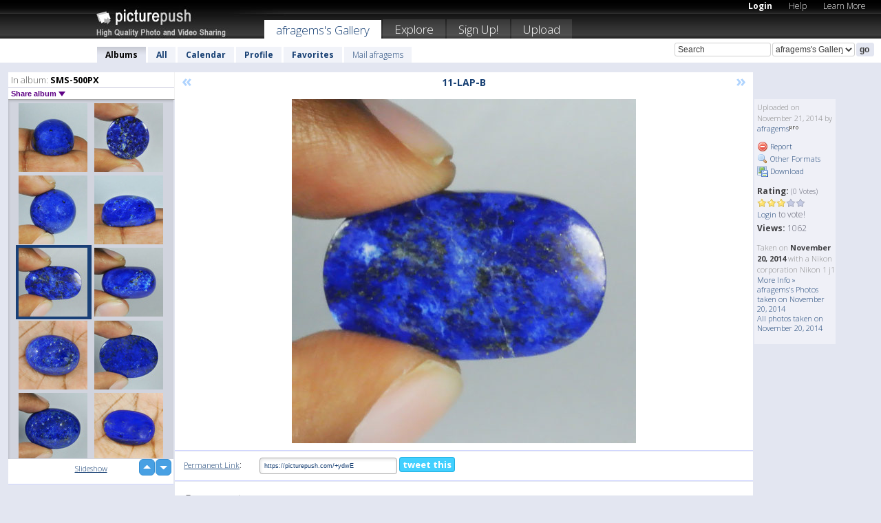

--- FILE ---
content_type: text/html; charset=UTF-8
request_url: https://afragems.picturepush.com/thumbs_page.php?alid=352483&page=1
body_size: 596
content:

    
        
    
    
        <div class="thumb">
<a class="link" e:behave="tooltip" id="img14454095" e:tiptext="33-CALC-A<br />2014-11-22 09:08:27" e:transform="nav" href="https://afragems.picturepush.com/album/352483/14454095/SMS-500PX/33-CALC-A.html" e:href="/album/352483/detail/14454095" e:target="column2" e:highlight="true" onclick="var e=fix_e(arguments[0]); if(elem('massmenu')){elem('massmenu').activate('sel_14454095',e)};">
        
        
        
        <img height="100" width="100" alt="33-CALC-A - SMS-500PX" src="https://www1.picturepush.com/photo/a/14454095/100c/SMS-500PX/33-CALC-A.jpg?v0" /></a>
        
            <div class="data"> 
            
            </div>
        </div><div class="thumb">
<a class="link" e:behave="tooltip" id="img14454094" e:tiptext="32-CAL-B<br />2014-11-22 09:08:25" e:transform="nav" href="https://afragems.picturepush.com/album/352483/14454094/SMS-500PX/32-CAL-B.html" e:href="/album/352483/detail/14454094" e:target="column2" e:highlight="true" onclick="var e=fix_e(arguments[0]); if(elem('massmenu')){elem('massmenu').activate('sel_14454094',e)};">
        
        
        
        <img height="100" width="100" alt="32-CAL-B - SMS-500PX" src="https://www1.picturepush.com/photo/a/14454094/100c/SMS-500PX/32-CAL-B.jpg?v0" /></a>
        
            <div class="data"> 
            
            </div>
        </div><div class="thumb">
<a class="link" e:behave="tooltip" id="img14454093" e:tiptext="32-CAL-A<br />2014-11-22 09:08:23" e:transform="nav" href="https://afragems.picturepush.com/album/352483/14454093/SMS-500PX/32-CAL-A.html" e:href="/album/352483/detail/14454093" e:target="column2" e:highlight="true" onclick="var e=fix_e(arguments[0]); if(elem('massmenu')){elem('massmenu').activate('sel_14454093',e)};">
        
        
        
        <img height="100" width="100" alt="32-CAL-A - SMS-500PX" src="https://www1.picturepush.com/photo/a/14454093/100c/SMS-500PX/32-CAL-A.jpg?v0" /></a>
        
            <div class="data"> 
            
            </div>
        </div><div class="thumb">
<a class="link" e:behave="tooltip" id="img14454092" e:tiptext="31-LAP-C<br />2014-11-22 09:08:21" e:transform="nav" href="https://afragems.picturepush.com/album/352483/14454092/SMS-500PX/31-LAP-C.html" e:href="/album/352483/detail/14454092" e:target="column2" e:highlight="true" onclick="var e=fix_e(arguments[0]); if(elem('massmenu')){elem('massmenu').activate('sel_14454092',e)};">
        
        
        
        <img height="100" width="100" alt="31-LAP-C - SMS-500PX" src="https://www1.picturepush.com/photo/a/14454092/100c/SMS-500PX/31-LAP-C.jpg?v0" /></a>
        
            <div class="data"> 
            
            </div>
        </div><div class="thumb">
<a class="link" e:behave="tooltip" id="img14454091" e:tiptext="31-LAP-B<br />2014-11-22 09:08:17" e:transform="nav" href="https://afragems.picturepush.com/album/352483/14454091/SMS-500PX/31-LAP-B.html" e:href="/album/352483/detail/14454091" e:target="column2" e:highlight="true" onclick="var e=fix_e(arguments[0]); if(elem('massmenu')){elem('massmenu').activate('sel_14454091',e)};">
        
        
        
        <img height="100" width="100" alt="31-LAP-B - SMS-500PX" src="https://www1.picturepush.com/photo/a/14454091/100c/SMS-500PX/31-LAP-B.jpg?v0" /></a>
        
            <div class="data"> 
            
            </div>
        </div><div class="thumb">
<a class="link" e:behave="tooltip" id="img14454090" e:tiptext="31-LAP-A<br />2014-11-22 09:08:10" e:transform="nav" href="https://afragems.picturepush.com/album/352483/14454090/SMS-500PX/31-LAP-A.html" e:href="/album/352483/detail/14454090" e:target="column2" e:highlight="true" onclick="var e=fix_e(arguments[0]); if(elem('massmenu')){elem('massmenu').activate('sel_14454090',e)};">
        
        
        
        <img height="100" width="100" alt="31-LAP-A - SMS-500PX" src="https://www1.picturepush.com/photo/a/14454090/100c/SMS-500PX/31-LAP-A.jpg?v0" /></a>
        
            <div class="data"> 
            
            </div>
        </div>    


        
        
    
    


--- FILE ---
content_type: text/html; charset=UTF-8
request_url: https://afragems.picturepush.com/thumbs_page.php?alid=352483&page=2
body_size: 590
content:

    
        
    
    
        <div class="thumb">
<a class="link" e:behave="tooltip" id="img14453210" e:tiptext="12-LAP-C<br />2014-11-21 01:51:38" e:transform="nav" href="https://afragems.picturepush.com/album/352483/14453210/SMS-500PX/12-LAP-C.html" e:href="/album/352483/detail/14453210" e:target="column2" e:highlight="true" onclick="var e=fix_e(arguments[0]); if(elem('massmenu')){elem('massmenu').activate('sel_14453210',e)};">
        
        
        
        <img height="100" width="100" alt="12-LAP-C - SMS-500PX" src="https://www1.picturepush.com/photo/a/14453210/100c/SMS-500PX/12-LAP-C.jpg?v0" /></a>
        
            <div class="data"> 
            
            </div>
        </div><div class="thumb">
<a class="link" e:behave="tooltip" id="img14453209" e:tiptext="12-LAP-B<br />2014-11-21 01:51:37" e:transform="nav" href="https://afragems.picturepush.com/album/352483/14453209/SMS-500PX/12-LAP-B.html" e:href="/album/352483/detail/14453209" e:target="column2" e:highlight="true" onclick="var e=fix_e(arguments[0]); if(elem('massmenu')){elem('massmenu').activate('sel_14453209',e)};">
        
        
        
        <img height="100" width="100" alt="12-LAP-B - SMS-500PX" src="https://www1.picturepush.com/photo/a/14453209/100c/SMS-500PX/12-LAP-B.jpg?v0" /></a>
        
            <div class="data"> 
            
            </div>
        </div><div class="thumb">
<a class="link" e:behave="tooltip" id="img14453208" e:tiptext="12-LAP-A<br />2014-11-21 01:51:36" e:transform="nav" href="https://afragems.picturepush.com/album/352483/14453208/SMS-500PX/12-LAP-A.html" e:href="/album/352483/detail/14453208" e:target="column2" e:highlight="true" onclick="var e=fix_e(arguments[0]); if(elem('massmenu')){elem('massmenu').activate('sel_14453208',e)};">
        
        
        
        <img height="100" width="100" alt="12-LAP-A - SMS-500PX" src="https://www1.picturepush.com/photo/a/14453208/100c/SMS-500PX/12-LAP-A.jpg?v0" /></a>
        
            <div class="data"> 
            
            </div>
        </div><div class="thumb">
<a class="link" e:behave="tooltip" id="img14453207" e:tiptext="11-LAP-C<br />2014-11-21 01:51:35" e:transform="nav" href="https://afragems.picturepush.com/album/352483/14453207/SMS-500PX/11-LAP-C.html" e:href="/album/352483/detail/14453207" e:target="column2" e:highlight="true" onclick="var e=fix_e(arguments[0]); if(elem('massmenu')){elem('massmenu').activate('sel_14453207',e)};">
        
        
        
        <img height="100" width="100" alt="11-LAP-C - SMS-500PX" src="https://www1.picturepush.com/photo/a/14453207/100c/SMS-500PX/11-LAP-C.jpg?v0" /></a>
        
            <div class="data"> 
            
            </div>
        </div><div class="thumb">
<a class="link" e:behave="tooltip" id="img14453206" e:tiptext="11-LAP-B<br />2014-11-21 01:51:33" e:transform="nav" href="https://afragems.picturepush.com/album/352483/14453206/SMS-500PX/11-LAP-B.html" e:href="/album/352483/detail/14453206" e:target="column2" e:highlight="true" onclick="var e=fix_e(arguments[0]); if(elem('massmenu')){elem('massmenu').activate('sel_14453206',e)};">
        
        
        
        <img height="100" width="100" alt="11-LAP-B - SMS-500PX" src="https://www1.picturepush.com/photo/a/14453206/100c/SMS-500PX/11-LAP-B.jpg?v0" /></a>
        
            <div class="data"> 
            
            </div>
        </div><div class="thumb">
<a class="link" e:behave="tooltip" id="img14453205" e:tiptext="11-LAP-A<br />2014-11-21 01:51:32" e:transform="nav" href="https://afragems.picturepush.com/album/352483/14453205/SMS-500PX/11-LAP-A.html" e:href="/album/352483/detail/14453205" e:target="column2" e:highlight="true" onclick="var e=fix_e(arguments[0]); if(elem('massmenu')){elem('massmenu').activate('sel_14453205',e)};">
        
        
        
        <img height="100" width="100" alt="11-LAP-A - SMS-500PX" src="https://www1.picturepush.com/photo/a/14453205/100c/SMS-500PX/11-LAP-A.jpg?v0" /></a>
        
            <div class="data"> 
            
            </div>
        </div>    


        
        
    
    


--- FILE ---
content_type: text/html; charset=UTF-8
request_url: https://afragems.picturepush.com/thumbs_page.php?alid=352483&page=3
body_size: 589
content:

    
        
    
    
        <div class="thumb">
<a class="link" e:behave="tooltip" id="img14453204" e:tiptext="10-LAP-C<br />2014-11-21 01:51:31" e:transform="nav" href="https://afragems.picturepush.com/album/352483/14453204/SMS-500PX/10-LAP-C.html" e:href="/album/352483/detail/14453204" e:target="column2" e:highlight="true" onclick="var e=fix_e(arguments[0]); if(elem('massmenu')){elem('massmenu').activate('sel_14453204',e)};">
        
        
        
        <img height="100" width="100" alt="10-LAP-C - SMS-500PX" src="https://www1.picturepush.com/photo/a/14453204/100c/SMS-500PX/10-LAP-C.jpg?v0" /></a>
        
            <div class="data"> 
            
            </div>
        </div><div class="thumb">
<a class="link" e:behave="tooltip" id="img14453203" e:tiptext="10-LAP-B<br />2014-11-21 01:51:30" e:transform="nav" href="https://afragems.picturepush.com/album/352483/14453203/SMS-500PX/10-LAP-B.html" e:href="/album/352483/detail/14453203" e:target="column2" e:highlight="true" onclick="var e=fix_e(arguments[0]); if(elem('massmenu')){elem('massmenu').activate('sel_14453203',e)};">
        
        
        
        <img height="100" width="100" alt="10-LAP-B - SMS-500PX" src="https://www1.picturepush.com/photo/a/14453203/100c/SMS-500PX/10-LAP-B.jpg?v0" /></a>
        
            <div class="data"> 
            
            </div>
        </div><div class="thumb">
<a class="link" e:behave="tooltip" id="img14453202" e:tiptext="10-LAP-A<br />2014-11-21 01:51:28" e:transform="nav" href="https://afragems.picturepush.com/album/352483/14453202/SMS-500PX/10-LAP-A.html" e:href="/album/352483/detail/14453202" e:target="column2" e:highlight="true" onclick="var e=fix_e(arguments[0]); if(elem('massmenu')){elem('massmenu').activate('sel_14453202',e)};">
        
        
        
        <img height="100" width="100" alt="10-LAP-A - SMS-500PX" src="https://www1.picturepush.com/photo/a/14453202/100c/SMS-500PX/10-LAP-A.jpg?v0" /></a>
        
            <div class="data"> 
            
            </div>
        </div><div class="thumb">
<a class="link" e:behave="tooltip" id="img14453201" e:tiptext="9-LAP-C<br />2014-11-21 01:51:27" e:transform="nav" href="https://afragems.picturepush.com/album/352483/14453201/SMS-500PX/9-LAP-C.html" e:href="/album/352483/detail/14453201" e:target="column2" e:highlight="true" onclick="var e=fix_e(arguments[0]); if(elem('massmenu')){elem('massmenu').activate('sel_14453201',e)};">
        
        
        
        <img height="100" width="100" alt="9-LAP-C - SMS-500PX" src="https://www1.picturepush.com/photo/a/14453201/100c/SMS-500PX/9-LAP-C.jpg?v0" /></a>
        
            <div class="data"> 
            
            </div>
        </div><div class="thumb">
<a class="link" e:behave="tooltip" id="img14453200" e:tiptext="9-LAP-B<br />2014-11-21 01:51:26" e:transform="nav" href="https://afragems.picturepush.com/album/352483/14453200/SMS-500PX/9-LAP-B.html" e:href="/album/352483/detail/14453200" e:target="column2" e:highlight="true" onclick="var e=fix_e(arguments[0]); if(elem('massmenu')){elem('massmenu').activate('sel_14453200',e)};">
        
        
        
        <img height="100" width="100" alt="9-LAP-B - SMS-500PX" src="https://www1.picturepush.com/photo/a/14453200/100c/SMS-500PX/9-LAP-B.jpg?v0" /></a>
        
            <div class="data"> 
            
            </div>
        </div><div class="thumb">
<a class="link" e:behave="tooltip" id="img14453199" e:tiptext="9-LAP-A<br />2014-11-21 01:51:25" e:transform="nav" href="https://afragems.picturepush.com/album/352483/14453199/SMS-500PX/9-LAP-A.html" e:href="/album/352483/detail/14453199" e:target="column2" e:highlight="true" onclick="var e=fix_e(arguments[0]); if(elem('massmenu')){elem('massmenu').activate('sel_14453199',e)};">
        
        
        
        <img height="100" width="100" alt="9-LAP-A - SMS-500PX" src="https://www1.picturepush.com/photo/a/14453199/100c/SMS-500PX/9-LAP-A.jpg?v0" /></a>
        
            <div class="data"> 
            
            </div>
        </div>    


        
        
    
    
